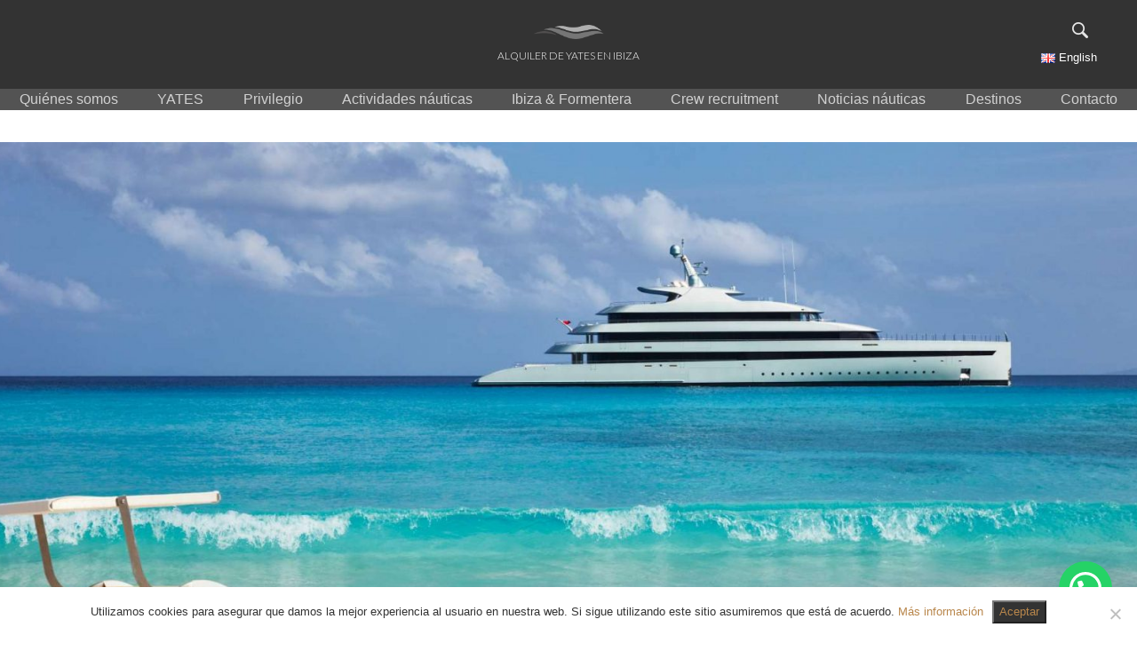

--- FILE ---
content_type: text/html; charset=UTF-8
request_url: https://alquilerdeyatesenibiza.com/seychelles-a-bordo-de-un-yate-de-lujo/
body_size: 19280
content:
<!doctype html>
<html lang="es-ES">
<head>
	<meta charset="UTF-8">
	<meta name="viewport" content="width=device-width, initial-scale=1">
	<meta name="format-detection" content="telephone=no">
	<link rel="profile" href="https://gmpg.org/xfn/11">

	<meta name='robots' content='index, follow, max-image-preview:large, max-snippet:-1, max-video-preview:-1' />

<!-- Google Tag Manager for WordPress by gtm4wp.com -->
<script data-cfasync="false" data-pagespeed-no-defer>
	var gtm4wp_datalayer_name = "dataLayer";
	var dataLayer = dataLayer || [];
</script>
<!-- End Google Tag Manager for WordPress by gtm4wp.com -->
	<!-- This site is optimized with the Yoast SEO plugin v26.3 - https://yoast.com/wordpress/plugins/seo/ -->
	<title>Seychelles a bordo de un yate de lujo</title><script id='wpacu-google-fonts-async-load'  type='text/javascript'>
WebFontConfig={google:{families:['Lato:300,400','Open+Sans','Playfair+Display:400,700']}};(function(wpacuD){var wpacuWf=wpacuD.createElement('script'),wpacuS=wpacuD.scripts[0];wpacuWf.src=('https:'===document.location.protocol?'https':'http')+'://ajax.googleapis.com/ajax/libs/webfont/1.6.26/webfont.js';wpacuWf.async=!0;wpacuS.parentNode.insertBefore(wpacuWf,wpacuS)})(document);
</script>	<link rel="canonical" href="https://alquilerdeyatesenibiza.com/seychelles-a-bordo-de-un-yate-de-lujo/" />
	<meta property="og:locale" content="es_ES" />
	<meta property="og:type" content="article" />
	<meta property="og:title" content="Seychelles a bordo de un yate de lujo" />
	<meta property="og:description" content="Las Seychelles son mundialmente conocidas como la «Joya del Océano Índico» y ¿qué mejor manera de conocerlas que en unas lujosas vacaciones en un yate de lujo en Seychelles? El archipiélago de las Seychelles está formado por cientos de islas y ensenadas repartidas en un área de 400.000 kilómetros cuadrados, al noreste de la isla [&hellip;]" />
	<meta property="og:url" content="https://alquilerdeyatesenibiza.com/seychelles-a-bordo-de-un-yate-de-lujo/" />
	<meta property="og:site_name" content="Alquiler de yates en Ibiza" />
	<meta property="article:publisher" content="https://m.facebook.com/alquilerdeyatesenibiza" />
	<meta property="article:published_time" content="2020-09-09T11:08:04+00:00" />
	<meta property="article:modified_time" content="2020-09-09T13:24:53+00:00" />
	<meta property="og:image" content="https://alquilerdeyatesenibiza.com/wp-content/uploads/2020/09/seychelles2.jpg" />
	<meta property="og:image:width" content="1920" />
	<meta property="og:image:height" content="1279" />
	<meta property="og:image:type" content="image/jpeg" />
	<meta name="author" content="yatesIbizaAdmin" />
	<meta name="twitter:card" content="summary_large_image" />
	<meta name="twitter:label1" content="Escrito por" />
	<meta name="twitter:data1" content="yatesIbizaAdmin" />
	<meta name="twitter:label2" content="Tiempo de lectura" />
	<meta name="twitter:data2" content="3 minutos" />
	<script type="application/ld+json" class="yoast-schema-graph">{"@context":"https://schema.org","@graph":[{"@type":"Article","@id":"https://alquilerdeyatesenibiza.com/seychelles-a-bordo-de-un-yate-de-lujo/#article","isPartOf":{"@id":"https://alquilerdeyatesenibiza.com/seychelles-a-bordo-de-un-yate-de-lujo/"},"author":{"name":"yatesIbizaAdmin","@id":"https://alquilerdeyatesenibiza.com/#/schema/person/b487f64f81d4fbb5f948ceb695e1e151"},"headline":"Seychelles a bordo de un yate de lujo","datePublished":"2020-09-09T11:08:04+00:00","dateModified":"2020-09-09T13:24:53+00:00","mainEntityOfPage":{"@id":"https://alquilerdeyatesenibiza.com/seychelles-a-bordo-de-un-yate-de-lujo/"},"wordCount":640,"commentCount":0,"publisher":{"@id":"https://alquilerdeyatesenibiza.com/#organization"},"image":{"@id":"https://alquilerdeyatesenibiza.com/seychelles-a-bordo-de-un-yate-de-lujo/#primaryimage"},"thumbnailUrl":"https://alquilerdeyatesenibiza.com/wp-content/uploads/2020/09/seychelles2.jpg","keywords":["Alquiler de yates en Seychelles","Barcos de alquiler en Seychelles","yates de lujo","yates lujosos"],"articleSection":["Lugares"],"inLanguage":"es","potentialAction":[{"@type":"CommentAction","name":"Comment","target":["https://alquilerdeyatesenibiza.com/seychelles-a-bordo-de-un-yate-de-lujo/#respond"]}]},{"@type":"WebPage","@id":"https://alquilerdeyatesenibiza.com/seychelles-a-bordo-de-un-yate-de-lujo/","url":"https://alquilerdeyatesenibiza.com/seychelles-a-bordo-de-un-yate-de-lujo/","name":"Seychelles a bordo de un yate de lujo","isPartOf":{"@id":"https://alquilerdeyatesenibiza.com/#website"},"primaryImageOfPage":{"@id":"https://alquilerdeyatesenibiza.com/seychelles-a-bordo-de-un-yate-de-lujo/#primaryimage"},"image":{"@id":"https://alquilerdeyatesenibiza.com/seychelles-a-bordo-de-un-yate-de-lujo/#primaryimage"},"thumbnailUrl":"https://alquilerdeyatesenibiza.com/wp-content/uploads/2020/09/seychelles2.jpg","datePublished":"2020-09-09T11:08:04+00:00","dateModified":"2020-09-09T13:24:53+00:00","breadcrumb":{"@id":"https://alquilerdeyatesenibiza.com/seychelles-a-bordo-de-un-yate-de-lujo/#breadcrumb"},"inLanguage":"es","potentialAction":[{"@type":"ReadAction","target":["https://alquilerdeyatesenibiza.com/seychelles-a-bordo-de-un-yate-de-lujo/"]}]},{"@type":"ImageObject","inLanguage":"es","@id":"https://alquilerdeyatesenibiza.com/seychelles-a-bordo-de-un-yate-de-lujo/#primaryimage","url":"https://alquilerdeyatesenibiza.com/wp-content/uploads/2020/09/seychelles2.jpg","contentUrl":"https://alquilerdeyatesenibiza.com/wp-content/uploads/2020/09/seychelles2.jpg","width":1920,"height":1279,"caption":"Alquiler de yates de lujo en Seychelles. Alquiler de barcos de lujo en Seychelles. Yates de lujo de alquiler en Seychelles"},{"@type":"BreadcrumbList","@id":"https://alquilerdeyatesenibiza.com/seychelles-a-bordo-de-un-yate-de-lujo/#breadcrumb","itemListElement":[{"@type":"ListItem","position":1,"name":"Portada","item":"https://alquilerdeyatesenibiza.com/"},{"@type":"ListItem","position":2,"name":"Seychelles a bordo de un yate de lujo"}]},{"@type":"WebSite","@id":"https://alquilerdeyatesenibiza.com/#website","url":"https://alquilerdeyatesenibiza.com/","name":"Alquiler de yates en Ibiza","description":"","publisher":{"@id":"https://alquilerdeyatesenibiza.com/#organization"},"potentialAction":[{"@type":"SearchAction","target":{"@type":"EntryPoint","urlTemplate":"https://alquilerdeyatesenibiza.com/?s={search_term_string}"},"query-input":{"@type":"PropertyValueSpecification","valueRequired":true,"valueName":"search_term_string"}}],"inLanguage":"es"},{"@type":"Organization","@id":"https://alquilerdeyatesenibiza.com/#organization","name":"Alquiler de barcos en Ibiza","url":"https://alquilerdeyatesenibiza.com/","logo":{"@type":"ImageObject","inLanguage":"es","@id":"https://alquilerdeyatesenibiza.com/#/schema/logo/image/","url":"https://alquilerdeyatesenibiza.com/wp-content/uploads/2020/06/6000-scaled.jpg","contentUrl":"https://alquilerdeyatesenibiza.com/wp-content/uploads/2020/06/6000-scaled.jpg","width":2560,"height":1263,"caption":"Alquiler de barcos en Ibiza"},"image":{"@id":"https://alquilerdeyatesenibiza.com/#/schema/logo/image/"},"sameAs":["https://m.facebook.com/alquilerdeyatesenibiza","https://www.instagram.com/ibiza_yachting_group_/","https://www.linkedin.com/in/alquiler-de-yates-en-ibiza-sin-intermediarios-460920a5","https://www.pinterest.es/ibizayachting/pins/","https://m.youtube.com/channel/UCLU6zJWMDeV-eFHFX8lz9Ww/videos"]},{"@type":"Person","@id":"https://alquilerdeyatesenibiza.com/#/schema/person/b487f64f81d4fbb5f948ceb695e1e151","name":"yatesIbizaAdmin","image":{"@type":"ImageObject","inLanguage":"es","@id":"https://alquilerdeyatesenibiza.com/#/schema/person/image/","url":"https://secure.gravatar.com/avatar/0127585978339dfbbeb87b9f44a500b265713c83df8c9ac80960d65f76f4a385?s=96&d=mm&r=g","contentUrl":"https://secure.gravatar.com/avatar/0127585978339dfbbeb87b9f44a500b265713c83df8c9ac80960d65f76f4a385?s=96&d=mm&r=g","caption":"yatesIbizaAdmin"}}]}</script>
	<!-- / Yoast SEO plugin. -->


<link rel='dns-prefetch' href='//fonts.googleapis.com' />
<link href='https://fonts.gstatic.com' crossorigin rel='preconnect' />
<link rel="alternate" type="application/rss+xml" title="Alquiler de yates en Ibiza &raquo; Feed" href="https://alquilerdeyatesenibiza.com/feed/" />
<link rel="alternate" title="oEmbed (JSON)" type="application/json+oembed" href="https://alquilerdeyatesenibiza.com/wp-json/oembed/1.0/embed?url=https%3A%2F%2Falquilerdeyatesenibiza.com%2Fseychelles-a-bordo-de-un-yate-de-lujo%2F&#038;lang=es" />
<link rel="alternate" title="oEmbed (XML)" type="text/xml+oembed" href="https://alquilerdeyatesenibiza.com/wp-json/oembed/1.0/embed?url=https%3A%2F%2Falquilerdeyatesenibiza.com%2Fseychelles-a-bordo-de-un-yate-de-lujo%2F&#038;format=xml&#038;lang=es" />
<style id='wp-img-auto-sizes-contain-inline-css' type='text/css'>img:is([sizes=auto i],[sizes^="auto," i]){contain-intrinsic-size:3000px 1500px}</style>
<style id='wp-emoji-styles-inline-css' type='text/css'>img.wp-smiley,img.emoji{display:inline!important;border:none!important;box-shadow:none!important;height:1em!important;width:1em!important;margin:0 0.07em!important;vertical-align:-0.1em!important;background:none!important;padding:0!important}</style>
<style id='wp-block-library-inline-css' type='text/css'>:root{--wp-block-synced-color:#7a00df;--wp-block-synced-color--rgb:122,0,223;--wp-bound-block-color:var(--wp-block-synced-color);--wp-editor-canvas-background:#ddd;--wp-admin-theme-color:#007cba;--wp-admin-theme-color--rgb:0,124,186;--wp-admin-theme-color-darker-10:#006ba1;--wp-admin-theme-color-darker-10--rgb:0,107,160.5;--wp-admin-theme-color-darker-20:#005a87;--wp-admin-theme-color-darker-20--rgb:0,90,135;--wp-admin-border-width-focus:2px}@media (min-resolution:192dpi){:root{--wp-admin-border-width-focus:1.5px}}.wp-element-button{cursor:pointer}:root .has-very-light-gray-background-color{background-color:#eee}:root .has-very-dark-gray-background-color{background-color:#313131}:root .has-very-light-gray-color{color:#eee}:root .has-very-dark-gray-color{color:#313131}:root .has-vivid-green-cyan-to-vivid-cyan-blue-gradient-background{background:linear-gradient(135deg,#00d084,#0693e3)}:root .has-purple-crush-gradient-background{background:linear-gradient(135deg,#34e2e4,#4721fb 50%,#ab1dfe)}:root .has-hazy-dawn-gradient-background{background:linear-gradient(135deg,#faaca8,#dad0ec)}:root .has-subdued-olive-gradient-background{background:linear-gradient(135deg,#fafae1,#67a671)}:root .has-atomic-cream-gradient-background{background:linear-gradient(135deg,#fdd79a,#004a59)}:root .has-nightshade-gradient-background{background:linear-gradient(135deg,#330968,#31cdcf)}:root .has-midnight-gradient-background{background:linear-gradient(135deg,#020381,#2874fc)}:root{--wp--preset--font-size--normal:16px;--wp--preset--font-size--huge:42px}.has-regular-font-size{font-size:1em}.has-larger-font-size{font-size:2.625em}.has-normal-font-size{font-size:var(--wp--preset--font-size--normal)}.has-huge-font-size{font-size:var(--wp--preset--font-size--huge)}.has-text-align-center{text-align:center}.has-text-align-left{text-align:left}.has-text-align-right{text-align:right}.has-fit-text{white-space:nowrap!important}#end-resizable-editor-section{display:none}.aligncenter{clear:both}.items-justified-left{justify-content:flex-start}.items-justified-center{justify-content:center}.items-justified-right{justify-content:flex-end}.items-justified-space-between{justify-content:space-between}.screen-reader-text{border:0;clip-path:inset(50%);height:1px;margin:-1px;overflow:hidden;padding:0;position:absolute;width:1px;word-wrap:normal!important}.screen-reader-text:focus{background-color:#ddd;clip-path:none;color:#444;display:block;font-size:1em;height:auto;left:5px;line-height:normal;padding:15px 23px 14px;text-decoration:none;top:5px;width:auto;z-index:100000}html :where(.has-border-color){border-style:solid}html :where([style*=border-top-color]){border-top-style:solid}html :where([style*=border-right-color]){border-right-style:solid}html :where([style*=border-bottom-color]){border-bottom-style:solid}html :where([style*=border-left-color]){border-left-style:solid}html :where([style*=border-width]){border-style:solid}html :where([style*=border-top-width]){border-top-style:solid}html :where([style*=border-right-width]){border-right-style:solid}html :where([style*=border-bottom-width]){border-bottom-style:solid}html :where([style*=border-left-width]){border-left-style:solid}html :where(img[class*=wp-image-]){height:auto;max-width:100%}:where(figure){margin:0 0 1em}html :where(.is-position-sticky){--wp-admin--admin-bar--position-offset:var(--wp-admin--admin-bar--height,0px)}@media screen and (max-width:600px){html :where(.is-position-sticky){--wp-admin--admin-bar--position-offset:0px}}</style><style id='global-styles-inline-css' type='text/css'>:root{--wp--preset--aspect-ratio--square:1;--wp--preset--aspect-ratio--4-3:4/3;--wp--preset--aspect-ratio--3-4:3/4;--wp--preset--aspect-ratio--3-2:3/2;--wp--preset--aspect-ratio--2-3:2/3;--wp--preset--aspect-ratio--16-9:16/9;--wp--preset--aspect-ratio--9-16:9/16;--wp--preset--color--black:#000000;--wp--preset--color--cyan-bluish-gray:#abb8c3;--wp--preset--color--white:#ffffff;--wp--preset--color--pale-pink:#f78da7;--wp--preset--color--vivid-red:#cf2e2e;--wp--preset--color--luminous-vivid-orange:#ff6900;--wp--preset--color--luminous-vivid-amber:#fcb900;--wp--preset--color--light-green-cyan:#7bdcb5;--wp--preset--color--vivid-green-cyan:#00d084;--wp--preset--color--pale-cyan-blue:#8ed1fc;--wp--preset--color--vivid-cyan-blue:#0693e3;--wp--preset--color--vivid-purple:#9b51e0;--wp--preset--gradient--vivid-cyan-blue-to-vivid-purple:linear-gradient(135deg,rgb(6,147,227) 0%,rgb(155,81,224) 100%);--wp--preset--gradient--light-green-cyan-to-vivid-green-cyan:linear-gradient(135deg,rgb(122,220,180) 0%,rgb(0,208,130) 100%);--wp--preset--gradient--luminous-vivid-amber-to-luminous-vivid-orange:linear-gradient(135deg,rgb(252,185,0) 0%,rgb(255,105,0) 100%);--wp--preset--gradient--luminous-vivid-orange-to-vivid-red:linear-gradient(135deg,rgb(255,105,0) 0%,rgb(207,46,46) 100%);--wp--preset--gradient--very-light-gray-to-cyan-bluish-gray:linear-gradient(135deg,rgb(238,238,238) 0%,rgb(169,184,195) 100%);--wp--preset--gradient--cool-to-warm-spectrum:linear-gradient(135deg,rgb(74,234,220) 0%,rgb(151,120,209) 20%,rgb(207,42,186) 40%,rgb(238,44,130) 60%,rgb(251,105,98) 80%,rgb(254,248,76) 100%);--wp--preset--gradient--blush-light-purple:linear-gradient(135deg,rgb(255,206,236) 0%,rgb(152,150,240) 100%);--wp--preset--gradient--blush-bordeaux:linear-gradient(135deg,rgb(254,205,165) 0%,rgb(254,45,45) 50%,rgb(107,0,62) 100%);--wp--preset--gradient--luminous-dusk:linear-gradient(135deg,rgb(255,203,112) 0%,rgb(199,81,192) 50%,rgb(65,88,208) 100%);--wp--preset--gradient--pale-ocean:linear-gradient(135deg,rgb(255,245,203) 0%,rgb(182,227,212) 50%,rgb(51,167,181) 100%);--wp--preset--gradient--electric-grass:linear-gradient(135deg,rgb(202,248,128) 0%,rgb(113,206,126) 100%);--wp--preset--gradient--midnight:linear-gradient(135deg,rgb(2,3,129) 0%,rgb(40,116,252) 100%);--wp--preset--font-size--small:13px;--wp--preset--font-size--medium:20px;--wp--preset--font-size--large:36px;--wp--preset--font-size--x-large:42px;--wp--preset--spacing--20:0.44rem;--wp--preset--spacing--30:0.67rem;--wp--preset--spacing--40:1rem;--wp--preset--spacing--50:1.5rem;--wp--preset--spacing--60:2.25rem;--wp--preset--spacing--70:3.38rem;--wp--preset--spacing--80:5.06rem;--wp--preset--shadow--natural:6px 6px 9px rgba(0, 0, 0, 0.2);--wp--preset--shadow--deep:12px 12px 50px rgba(0, 0, 0, 0.4);--wp--preset--shadow--sharp:6px 6px 0px rgba(0, 0, 0, 0.2);--wp--preset--shadow--outlined:6px 6px 0px -3px rgb(255, 255, 255), 6px 6px rgb(0, 0, 0);--wp--preset--shadow--crisp:6px 6px 0px rgb(0, 0, 0)}:where(.is-layout-flex){gap:.5em}:where(.is-layout-grid){gap:.5em}body .is-layout-flex{display:flex}.is-layout-flex{flex-wrap:wrap;align-items:center}.is-layout-flex>:is(*,div){margin:0}body .is-layout-grid{display:grid}.is-layout-grid>:is(*,div){margin:0}:where(.wp-block-columns.is-layout-flex){gap:2em}:where(.wp-block-columns.is-layout-grid){gap:2em}:where(.wp-block-post-template.is-layout-flex){gap:1.25em}:where(.wp-block-post-template.is-layout-grid){gap:1.25em}.has-black-color{color:var(--wp--preset--color--black)!important}.has-cyan-bluish-gray-color{color:var(--wp--preset--color--cyan-bluish-gray)!important}.has-white-color{color:var(--wp--preset--color--white)!important}.has-pale-pink-color{color:var(--wp--preset--color--pale-pink)!important}.has-vivid-red-color{color:var(--wp--preset--color--vivid-red)!important}.has-luminous-vivid-orange-color{color:var(--wp--preset--color--luminous-vivid-orange)!important}.has-luminous-vivid-amber-color{color:var(--wp--preset--color--luminous-vivid-amber)!important}.has-light-green-cyan-color{color:var(--wp--preset--color--light-green-cyan)!important}.has-vivid-green-cyan-color{color:var(--wp--preset--color--vivid-green-cyan)!important}.has-pale-cyan-blue-color{color:var(--wp--preset--color--pale-cyan-blue)!important}.has-vivid-cyan-blue-color{color:var(--wp--preset--color--vivid-cyan-blue)!important}.has-vivid-purple-color{color:var(--wp--preset--color--vivid-purple)!important}.has-black-background-color{background-color:var(--wp--preset--color--black)!important}.has-cyan-bluish-gray-background-color{background-color:var(--wp--preset--color--cyan-bluish-gray)!important}.has-white-background-color{background-color:var(--wp--preset--color--white)!important}.has-pale-pink-background-color{background-color:var(--wp--preset--color--pale-pink)!important}.has-vivid-red-background-color{background-color:var(--wp--preset--color--vivid-red)!important}.has-luminous-vivid-orange-background-color{background-color:var(--wp--preset--color--luminous-vivid-orange)!important}.has-luminous-vivid-amber-background-color{background-color:var(--wp--preset--color--luminous-vivid-amber)!important}.has-light-green-cyan-background-color{background-color:var(--wp--preset--color--light-green-cyan)!important}.has-vivid-green-cyan-background-color{background-color:var(--wp--preset--color--vivid-green-cyan)!important}.has-pale-cyan-blue-background-color{background-color:var(--wp--preset--color--pale-cyan-blue)!important}.has-vivid-cyan-blue-background-color{background-color:var(--wp--preset--color--vivid-cyan-blue)!important}.has-vivid-purple-background-color{background-color:var(--wp--preset--color--vivid-purple)!important}.has-black-border-color{border-color:var(--wp--preset--color--black)!important}.has-cyan-bluish-gray-border-color{border-color:var(--wp--preset--color--cyan-bluish-gray)!important}.has-white-border-color{border-color:var(--wp--preset--color--white)!important}.has-pale-pink-border-color{border-color:var(--wp--preset--color--pale-pink)!important}.has-vivid-red-border-color{border-color:var(--wp--preset--color--vivid-red)!important}.has-luminous-vivid-orange-border-color{border-color:var(--wp--preset--color--luminous-vivid-orange)!important}.has-luminous-vivid-amber-border-color{border-color:var(--wp--preset--color--luminous-vivid-amber)!important}.has-light-green-cyan-border-color{border-color:var(--wp--preset--color--light-green-cyan)!important}.has-vivid-green-cyan-border-color{border-color:var(--wp--preset--color--vivid-green-cyan)!important}.has-pale-cyan-blue-border-color{border-color:var(--wp--preset--color--pale-cyan-blue)!important}.has-vivid-cyan-blue-border-color{border-color:var(--wp--preset--color--vivid-cyan-blue)!important}.has-vivid-purple-border-color{border-color:var(--wp--preset--color--vivid-purple)!important}.has-vivid-cyan-blue-to-vivid-purple-gradient-background{background:var(--wp--preset--gradient--vivid-cyan-blue-to-vivid-purple)!important}.has-light-green-cyan-to-vivid-green-cyan-gradient-background{background:var(--wp--preset--gradient--light-green-cyan-to-vivid-green-cyan)!important}.has-luminous-vivid-amber-to-luminous-vivid-orange-gradient-background{background:var(--wp--preset--gradient--luminous-vivid-amber-to-luminous-vivid-orange)!important}.has-luminous-vivid-orange-to-vivid-red-gradient-background{background:var(--wp--preset--gradient--luminous-vivid-orange-to-vivid-red)!important}.has-very-light-gray-to-cyan-bluish-gray-gradient-background{background:var(--wp--preset--gradient--very-light-gray-to-cyan-bluish-gray)!important}.has-cool-to-warm-spectrum-gradient-background{background:var(--wp--preset--gradient--cool-to-warm-spectrum)!important}.has-blush-light-purple-gradient-background{background:var(--wp--preset--gradient--blush-light-purple)!important}.has-blush-bordeaux-gradient-background{background:var(--wp--preset--gradient--blush-bordeaux)!important}.has-luminous-dusk-gradient-background{background:var(--wp--preset--gradient--luminous-dusk)!important}.has-pale-ocean-gradient-background{background:var(--wp--preset--gradient--pale-ocean)!important}.has-electric-grass-gradient-background{background:var(--wp--preset--gradient--electric-grass)!important}.has-midnight-gradient-background{background:var(--wp--preset--gradient--midnight)!important}.has-small-font-size{font-size:var(--wp--preset--font-size--small)!important}.has-medium-font-size{font-size:var(--wp--preset--font-size--medium)!important}.has-large-font-size{font-size:var(--wp--preset--font-size--large)!important}.has-x-large-font-size{font-size:var(--wp--preset--font-size--x-large)!important}</style>

<style id='classic-theme-styles-inline-css' type='text/css'>/*! This file is auto-generated */
.wp-block-button__link{color:#fff;background-color:#32373c;border-radius:9999px;box-shadow:none;text-decoration:none;padding:calc(.667em + 2px) calc(1.333em + 2px);font-size:1.125em}.wp-block-file__button{background:#32373c;color:#fff;text-decoration:none}</style>
<link rel='stylesheet' id='wpacu-combined-css-head-1' href='https://alquilerdeyatesenibiza.com/wp-content/cache/asset-cleanup/css/head-c4ec099e6287e6b234c9b0f3ad65642d2476df0a.css' type='text/css' media='all' />

<style  type='text/css'  data-wpacu-inline-css-file='1'>
.bb-newsletter{position:fixed;top:0;width:100%;background-color:#fff;z-index:999;box-shadow:0 10px 10px 0 rgba(0,0,0,.56);-webkit-box-shadow:0 10px 10px 0 rgba(0,0,0,.56);-moz-box-shadow:0 10px 10px 0 rgba(0,0,0,.56);padding-bottom:20px;display:none}.bb-newsletter__header{display:none}.bb-newsletter__body{padding:0 20px}.bb-newsletter__title{display:none;margin-top:20px}.bb-newsletter__text{margin-top:30px}.bb-newsletter__form{display:none}.bb-newsletter__label{color:#737272}.bb-newsletter__mail{width:100%}.bb-newsletter__submit{width:100%;margin-top:10px;background-color:#000;color:#fff;border:0;padding:5px 0;border-radius:5px;text-align:center}.bb-newsletter__close{position:absolute;top:10px;right:20px;cursor:pointer}.bb-newsletter__cross{width:10px;height:10px;opacity:.7}.bb-newsletter__cross:hover{opacity:1}.bb-newsletter__cross:before,.bb-newsletter__cross:after{position:absolute;left:14px;top:8px;content:' ';height:13px;width:2px;background-color:#333}.bb-newsletter__cross:before{transform:rotate(45deg)}.bb-newsletter__cross:after{transform:rotate(-45deg)}.bb-newsletter__spinner-container{width:100%;height:100%;position:absolute;left:0;background-color:rgba(255,255,255,.8);display:none}.bb-newsletter__spinner-message{text-align:center;color:#555753;font-weight:700}@media screen and (min-width:768px){.bb-newsletter{top:auto;bottom:15px;right:15px;width:400px;height:510px;border-radius:8px}.bb-newsletter__title{font-size:23px!important}.bb-newsletter__header{display:block}.bb-newsletter__title{display:block}.bb-newsletter__form{display:block}.bb-newsletter__close{position:absolute;top:-10px;right:-10px;width:30px;height:30px;background-color:#fff;border-radius:50%;box-shadow:2px 2px 10px 0 rgba(0,0,0,.75);-webkit-box-shadow:2px 2px 10px 0 rgba(0,0,0,.75);-moz-box-shadow:2px 2px 10px 0 rgba(0,0,0,.75)}#bb-newsletter-show-form{display:none}}
</style>
<style  type='text/css'  data-wpacu-inline-css-file='1'>
.bb_newsletter_loader,.bb_newsletter_loader:before,.bb_newsletter_loader:after{border-radius:50%;width:1.5em;height:1.5em;-webkit-animation-fill-mode:both;animation-fill-mode:both;-webkit-animation:load7 1.8s infinite ease-in-out;animation:load7 1.8s infinite ease-in-out}.bb_newsletter_loader{color:#555753;font-size:7px;margin:80px auto;position:relative;text-indent:-9999em;-webkit-transform:translateZ(0);-ms-transform:translateZ(0);transform:translateZ(0);-webkit-animation-delay:-0.16s;animation-delay:-0.16s}.bb_newsletter_loader:before,.bb_newsletter_loader:after{content:'';position:absolute;top:0}.bb_newsletter_loader:before{left:-3.5em;-webkit-animation-delay:-0.32s;animation-delay:-0.32s}.bb_newsletter_loader:after{left:3.5em}@-webkit-keyframes load7{0%,80%,100%{box-shadow:0 2.5em 0 -1.3em}40%{box-shadow:0 2.5em 0 0}}@keyframes load7{0%,80%,100%{box-shadow:0 2.5em 0 -1.3em}40%{box-shadow:0 2.5em 0 0}}
</style>




<style  type='text/css'  data-wpacu-inline-css-file='1'>
h1,h2,h3,h4,h5{margin:28px 0!important}a{color:#1c1c1c}a:visited{color:#1c1c1c}a:hover,a:focus,a:active{color:#1c1c1c}.pageHeader{position:relative;height:200px;background-position:center;background-size:cover;background-repeat:no-repeat}.pageHeader__title-container{position:absolute;bottom:0;padding:5px 30px 0 30px;background-color:#000;border-radius:0 15px 0 0;z-index:2}.pageHeader__title{color:#fff;font-size:20px;margin:0!important;text-align:left}.pageHeader__bottomLine{position:absolute;bottom:0;width:100%;height:18px;background-color:#000;z-index:1}.content{padding:48px 0;margin:0}@media (min-width:768px){.pageHeader{height:700px}}
</style>
<style  type='text/css'  data-wpacu-inline-css-file='1'>
label{width:100%}.widget-container{border-top:1px solid #cecece;padding-top:30px}.widget-title{display:block;font-size:25px;text-align:left}.search-field{width:200px;height:30px;display:block;background-color:#fff;border:1px solid #cecece;border-radius:0;color:#404040;font-size:14px;margin:0 auto}.search-submit{width:80px;height:30px;background-color:#919b9b;color:#fff;border-radius:6px;display:block;position:static;border:0;margin:0 auto}.widget_recent_entries ul{margin:0;padding:0}.widget_recent_entries li{list-style:none;margin:12px 0}.widget_recent_entries ul li a{font-weight:400}.image{margin:0 auto}.cbt_post_thumbnail{margin-top:20px;padding-bottom:20px;border-bottom:2px solid #cecece}.bbSidebar_social-icon{width:28px;height:28px;cursor:pointer}@media (min-width:768px){.widget-container{padding-top:0;border-top:0;border-left:1px solid #cecece}.search-field{width:100%}.search-submit{float:right}.cbt_post_thumbnail{border-bottom:0}}
</style>


<style  type='text/css'  data-wpacu-inline-css-file='1'>
.is-small-text{font-size:.875em}.is-regular-text{font-size:1em}.is-large-text{font-size:2.25em}.is-larger-text{font-size:3em}.has-drop-cap:not(:focus):first-letter{float:left;font-size:8.4em;font-style:normal;font-weight:100;line-height:.68;margin:.05em .1em 0 0;text-transform:uppercase}body.rtl .has-drop-cap:not(:focus):first-letter{float:none;margin-left:.1em}p.has-drop-cap.has-background{overflow:hidden}:root :where(p.has-background){padding:1.25em 2.375em}:where(p.has-text-color:not(.has-link-color)) a{color:inherit}p.has-text-align-left[style*="writing-mode:vertical-lr"],p.has-text-align-right[style*="writing-mode:vertical-rl"]{rotate:180deg}
</style>
<script type="text/javascript" src="https://alquilerdeyatesenibiza.com/wp-content/cache/busting/1/wp-includes/js/jquery/jquery.min-3.7.1.js" id="jquery-core-js"></script>
<script type="text/javascript" id="cookie-notice-front-js-before">
/* <![CDATA[ */
var cnArgs = {"ajaxUrl":"https:\/\/alquilerdeyatesenibiza.com\/wp-admin\/admin-ajax.php","nonce":"895ed82561","hideEffect":"fade","position":"bottom","onScroll":false,"onScrollOffset":100,"onClick":false,"cookieName":"cookie_notice_accepted","cookieTime":2592000,"cookieTimeRejected":2592000,"globalCookie":false,"redirection":false,"cache":true,"revokeCookies":false,"revokeCookiesOpt":"automatic"};

//# sourceURL=cookie-notice-front-js-before
/* ]]> */
</script>
<script defer='defer' type='text/javascript' id='wpacu-combined-js-head-group-1' src='https://alquilerdeyatesenibiza.com/wp-content/cache/asset-cleanup/js/head-2355e1f8330a826bb545e5480368aa944284d55f.js'></script><link rel="https://api.w.org/" href="https://alquilerdeyatesenibiza.com/wp-json/" /><link rel="alternate" title="JSON" type="application/json" href="https://alquilerdeyatesenibiza.com/wp-json/wp/v2/posts/7789" /><link rel="EditURI" type="application/rsd+xml" title="RSD" href="https://alquilerdeyatesenibiza.com/xmlrpc.php?rsd" />
<meta name="generator" content="WordPress 6.9" />
<link rel='shortlink' href='https://alquilerdeyatesenibiza.com/?p=7789' />

		<!-- GA Google Analytics @ https://m0n.co/ga -->
		<script>
			(function(i,s,o,g,r,a,m){i['GoogleAnalyticsObject']=r;i[r]=i[r]||function(){
			(i[r].q=i[r].q||[]).push(arguments)},i[r].l=1*new Date();a=s.createElement(o),
			m=s.getElementsByTagName(o)[0];a.async=1;a.src=g;m.parentNode.insertBefore(a,m)
			})(window,document,'script','https://www.google-analytics.com/analytics.js','ga');
			ga('create', 'UA-169611863-1', 'auto');
			ga('set', 'forceSSL', true);
			ga('send', 'pageview');
		</script>

	
<!-- Google Tag Manager for WordPress by gtm4wp.com -->
<!-- GTM Container placement set to footer -->
<script data-cfasync="false" data-pagespeed-no-defer>
	var dataLayer_content = {"pagePostType":"post","pagePostType2":"single-post","pageCategory":["lugares"],"pageAttributes":["alquiler-de-yates-en-seychelles","barcos-de-alquiler-en-seychelles","yates-de-lujo","yates-lujosos"],"pagePostAuthor":"yatesIbizaAdmin"};
	dataLayer.push( dataLayer_content );
</script>
<script data-cfasync="false" data-pagespeed-no-defer>
(function(w,d,s,l,i){w[l]=w[l]||[];w[l].push({'gtm.start':
new Date().getTime(),event:'gtm.js'});var f=d.getElementsByTagName(s)[0],
j=d.createElement(s),dl=l!='dataLayer'?'&l='+l:'';j.async=true;j.src=
'//www.googletagmanager.com/gtm.js?id='+i+dl;f.parentNode.insertBefore(j,f);
})(window,document,'script','dataLayer','GTM-KK5493M');
</script>
<!-- End Google Tag Manager for WordPress by gtm4wp.com --><style type="text/css">.blogHeader{background-image:url(https://alquilerdeyatesenibiza.com/wp-content/uploads/2020/09/seychelles2-800x300.jpg);margin-top:30px;height:220px;background-position:center;background-size:cover;background-repeat:no-repeat}@media only screen and (-webkit-min-device-pixel-ratio:2) and (max-width:576px),only screen and (min--moz-device-pixel-ratio:2) and (max-width:576px),only screen and (-o-min-device-pixel-ratio:2/1) and (max-width:576px),only screen and (min-device-pixel-ratio:2) and (max-width:576px),only screen and (min-resolution:192dpi) and (max-width:576px),only screen and (min-resolution:2dppx) and (max-width:576px){.blogHeader{background-image:url(https://alquilerdeyatesenibiza.com/wp-content/uploads/2020/09/seychelles2-1400x600.jpg)}}@media (max-width:767px) and (orientation:landscape){.blogHeader{background-image:url(https://alquilerdeyatesenibiza.com/wp-content/uploads/2020/09/seychelles2-900x450.jpg);height:400px}}@media only screen and (-webkit-min-device-pixel-ratio:2) and (max-width:768px) and (orientation:landscape),only screen and (min--moz-device-pixel-ratio:2) and (max-width:768px) and (orientation:landscape),only screen and (-o-min-device-pixel-ratio:2/1) and (max-width:768px) and (orientation:landscape),only screen and (min-device-pixel-ratio:2) and (max-width:768px) and (orientation:landscape),only screen and (min-resolution:192dpi) and (max-width:768px) and (orientation:landscape),only screen and (min-resolution:2dppx) and (max-width:768px) and (orientation:landscape){.blogHeader{background-image:url(https://alquilerdeyatesenibiza.com/wp-content/uploads/2020/09/seychelles2-1500x850.jpg);height:400px}}@media (min-width:768px){.blogHeader{background-image:url(https://alquilerdeyatesenibiza.com/wp-content/uploads/2020/09/seychelles2-1600x700.jpg);margin-top:160px;height:600px}}</style>
				<link rel="preconnect" href="https://fonts.gstatic.com" crossorigin />
				
								
						<style type="text/css">.site-title a,.site-description{color:#fff}</style>
		<link rel="icon" href="https://alquilerdeyatesenibiza.com/wp-content/uploads/2020/07/rect842-150x150.png" sizes="32x32" />
<link rel="icon" href="https://alquilerdeyatesenibiza.com/wp-content/uploads/2020/07/rect842.png" sizes="192x192" />
<link rel="apple-touch-icon" href="https://alquilerdeyatesenibiza.com/wp-content/uploads/2020/07/rect842.png" />
<meta name="msapplication-TileImage" content="https://alquilerdeyatesenibiza.com/wp-content/uploads/2020/07/rect842.png" />
<noscript><style id="rocket-lazyload-nojs-css">.rll-youtube-player,[data-lazy-src]{display:none!important}</style></noscript>


</head>

<body class="wp-singular post-template-default single single-post postid-7789 single-format-standard wp-custom-logo wp-theme-cbt_barcos_barcelona cookies-not-set">
<div id="page" class="site">
	<a class="skip-link screen-reader-text" href="#content">Skip to content</a>

	<header id="masthead" class="site-header cbtHeader">
		<div id="menu_icon" class="cbtSmallMenu">
			<div class="cbtSmallMenu__bar"></div>
			<div class="cbtSmallMenu__bar"></div>
			<div class="cbtSmallMenu__bar"></div>
		</div>
		<div class="site-branding cbtHeader__logo-container">
		<a href="https://alquilerdeyatesenibiza.com/" class="custom-logo-link" rel="home"><img width="253" height="50" src="data:image/svg+xml,%3Csvg%20xmlns='http://www.w3.org/2000/svg'%20viewBox='0%200%20253%2050'%3E%3C/svg%3E" class="custom-logo" alt="Alquiler de yates en Ibiza" decoding="async" data-lazy-src="https://alquilerdeyatesenibiza.com/wp-content/uploads/2020/01/63fa09c12aaf54858af6e73cfeb7f639.png" /><noscript><img width="253" height="50" src="https://alquilerdeyatesenibiza.com/wp-content/uploads/2020/01/63fa09c12aaf54858af6e73cfeb7f639.png" class="custom-logo" alt="Alquiler de yates en Ibiza" decoding="async" /></noscript></a>				<p class="site-title cbtHeader__logo-text"><a href="https://alquilerdeyatesenibiza.com/" rel="home">Alquiler de yates en Ibiza</a></p>
						</div><!-- .site-branding -->

		<div id="search_icon" class="yacht_search">
			<img src="data:image/svg+xml,%3Csvg%20xmlns='http://www.w3.org/2000/svg'%20viewBox='0%200%200%200'%3E%3C/svg%3E" alt="Buscar yates" data-lazy-src="https://alquilerdeyatesenibiza.com/wp-content/themes/cbt_barcos_barcelona/imgs/lupa.png"><noscript><img src="https://alquilerdeyatesenibiza.com/wp-content/themes/cbt_barcos_barcelona/imgs/lupa.png" alt="Buscar yates"></noscript>
		</div>
		<div id="search" class="search-section">
			<div id="search_close" class="search__close">
				<div class="close"></div>
			</div>
			<div class="asl_w_container asl_w_container_1" data-id="1" data-instance="1">
	<div id='ajaxsearchlite1'
		data-id="1"
		data-instance="1"
		class="asl_w asl_m asl_m_1 asl_m_1_1">
		<div class="probox">

	
	<div class='prosettings' style='display:none;' data-opened=0>
				<div class='innericon'>
			<svg version="1.1" xmlns="http://www.w3.org/2000/svg" xmlns:xlink="http://www.w3.org/1999/xlink" x="0px" y="0px" width="22" height="22" viewBox="0 0 512 512" enable-background="new 0 0 512 512" xml:space="preserve">
					<polygon transform = "rotate(90 256 256)" points="142.332,104.886 197.48,50 402.5,256 197.48,462 142.332,407.113 292.727,256 "/>
				</svg>
		</div>
	</div>

	
	
	<div class='proinput'>
		<form role="search" action='#' autocomplete="off"
				aria-label="Search form">
			<input aria-label="Search input"
					type='search' class='orig'
					tabindex="0"
					name='phrase'
					placeholder='Ingrese el nombre del barco'
					value=''
					autocomplete="off"/>
			<input aria-label="Search autocomplete"
					type='text'
					class='autocomplete'
					tabindex="-1"
					name='phrase'
					value=''
					autocomplete="off" disabled/>
			<input type='submit' value="Start search" style='width:0; height: 0; visibility: hidden;'>
		</form>
	</div>

	
	
	<button class='promagnifier' tabindex="0" aria-label="Search magnifier">
				<span class='innericon' style="display:block;">
			<svg version="1.1" xmlns="http://www.w3.org/2000/svg" xmlns:xlink="http://www.w3.org/1999/xlink" x="0px" y="0px" width="22" height="22" viewBox="0 0 512 512" enable-background="new 0 0 512 512" xml:space="preserve">
					<path d="M460.355,421.59L353.844,315.078c20.041-27.553,31.885-61.437,31.885-98.037
						C385.729,124.934,310.793,50,218.686,50C126.58,50,51.645,124.934,51.645,217.041c0,92.106,74.936,167.041,167.041,167.041
						c34.912,0,67.352-10.773,94.184-29.158L419.945,462L460.355,421.59z M100.631,217.041c0-65.096,52.959-118.056,118.055-118.056
						c65.098,0,118.057,52.959,118.057,118.056c0,65.096-52.959,118.056-118.057,118.056C153.59,335.097,100.631,282.137,100.631,217.041
						z"/>
				</svg>
		</span>
	</button>

	
	
	<div class='proloading'>

		<div class="asl_loader"><div class="asl_loader-inner asl_simple-circle"></div></div>

			</div>

			<div class='proclose'>
			<svg version="1.1" xmlns="http://www.w3.org/2000/svg" xmlns:xlink="http://www.w3.org/1999/xlink" x="0px"
				y="0px"
				width="12" height="12" viewBox="0 0 512 512" enable-background="new 0 0 512 512"
				xml:space="preserve">
				<polygon points="438.393,374.595 319.757,255.977 438.378,137.348 374.595,73.607 255.995,192.225 137.375,73.622 73.607,137.352 192.246,255.983 73.622,374.625 137.352,438.393 256.002,319.734 374.652,438.378 "/>
			</svg>
		</div>
	
	
</div>	</div>
	<div class='asl_data_container' style="display:none !important;">
		<div class="asl_init_data wpdreams_asl_data_ct"
	style="display:none !important;"
	id="asl_init_id_1"
	data-asl-id="1"
	data-asl-instance="1"
	data-settings="{&quot;homeurl&quot;:&quot;https:\/\/alquilerdeyatesenibiza.com\/&quot;,&quot;resultstype&quot;:&quot;vertical&quot;,&quot;resultsposition&quot;:&quot;hover&quot;,&quot;itemscount&quot;:4,&quot;charcount&quot;:0,&quot;highlight&quot;:false,&quot;highlightWholewords&quot;:true,&quot;singleHighlight&quot;:false,&quot;scrollToResults&quot;:{&quot;enabled&quot;:false,&quot;offset&quot;:0},&quot;resultareaclickable&quot;:1,&quot;autocomplete&quot;:{&quot;enabled&quot;:true,&quot;lang&quot;:&quot;en&quot;,&quot;trigger_charcount&quot;:0},&quot;mobile&quot;:{&quot;menu_selector&quot;:&quot;#menu-toggle&quot;},&quot;trigger&quot;:{&quot;click&quot;:&quot;results_page&quot;,&quot;click_location&quot;:&quot;same&quot;,&quot;update_href&quot;:false,&quot;return&quot;:&quot;results_page&quot;,&quot;return_location&quot;:&quot;same&quot;,&quot;facet&quot;:true,&quot;type&quot;:true,&quot;redirect_url&quot;:&quot;?s={phrase}&quot;,&quot;delay&quot;:300},&quot;animations&quot;:{&quot;pc&quot;:{&quot;settings&quot;:{&quot;anim&quot;:&quot;fadedrop&quot;,&quot;dur&quot;:300},&quot;results&quot;:{&quot;anim&quot;:&quot;fadedrop&quot;,&quot;dur&quot;:300},&quot;items&quot;:&quot;voidanim&quot;},&quot;mob&quot;:{&quot;settings&quot;:{&quot;anim&quot;:&quot;fadedrop&quot;,&quot;dur&quot;:300},&quot;results&quot;:{&quot;anim&quot;:&quot;fadedrop&quot;,&quot;dur&quot;:300},&quot;items&quot;:&quot;voidanim&quot;}},&quot;autop&quot;:{&quot;state&quot;:true,&quot;phrase&quot;:&quot;&quot;,&quot;count&quot;:&quot;1&quot;},&quot;resPage&quot;:{&quot;useAjax&quot;:false,&quot;selector&quot;:&quot;#main&quot;,&quot;trigger_type&quot;:true,&quot;trigger_facet&quot;:true,&quot;trigger_magnifier&quot;:false,&quot;trigger_return&quot;:false},&quot;resultsSnapTo&quot;:&quot;left&quot;,&quot;results&quot;:{&quot;width&quot;:&quot;auto&quot;,&quot;width_tablet&quot;:&quot;auto&quot;,&quot;width_phone&quot;:&quot;auto&quot;},&quot;settingsimagepos&quot;:&quot;right&quot;,&quot;closeOnDocClick&quot;:true,&quot;overridewpdefault&quot;:false,&quot;override_method&quot;:&quot;get&quot;}"></div>
	<div id="asl_hidden_data">
		<svg style="position:absolute" height="0" width="0">
			<filter id="aslblur">
				<feGaussianBlur in="SourceGraphic" stdDeviation="4"/>
			</filter>
		</svg>
		<svg style="position:absolute" height="0" width="0">
			<filter id="no_aslblur"></filter>
		</svg>
	</div>
	</div>

	<div id='ajaxsearchliteres1'
	class='vertical wpdreams_asl_results asl_w asl_r asl_r_1 asl_r_1_1'>

	
	<div class="results">

		
		<div class="resdrg">
		</div>

		
	</div>

	
	
</div>

	<div id='__original__ajaxsearchlitesettings1'
		data-id="1"
		class="searchsettings wpdreams_asl_settings asl_w asl_s asl_s_1">
		<form name='options'
		aria-label="Search settings form"
		autocomplete = 'off'>

	
	
	<input type="hidden" name="filters_changed" style="display:none;" value="0">
	<input type="hidden" name="filters_initial" style="display:none;" value="1">

	<div class="asl_option_inner hiddend">
		<input type='hidden' name='qtranslate_lang' id='qtranslate_lang'
				value='0'/>
	</div>

	
			<div class="asl_option_inner hiddend">
			<input type='hidden' name='polylang_lang'
					value='es'/>
		</div>
	
	<fieldset class="asl_sett_scroll">
		<legend style="display: none;">Generic selectors</legend>
		<div class="asl_option" tabindex="0">
			<div class="asl_option_inner">
				<input type="checkbox" value="exact"
						aria-label="Exact matches only"
						name="asl_gen[]" />
				<div class="asl_option_checkbox"></div>
			</div>
			<div class="asl_option_label">
				Exact matches only			</div>
		</div>
		<div class="asl_option" tabindex="0">
			<div class="asl_option_inner">
				<input type="checkbox" value="title"
						aria-label="Search in title"
						name="asl_gen[]"  checked="checked"/>
				<div class="asl_option_checkbox"></div>
			</div>
			<div class="asl_option_label">
				Search in title			</div>
		</div>
		<div class="asl_option" tabindex="0">
			<div class="asl_option_inner">
				<input type="checkbox" value="content"
						aria-label="Search in content"
						name="asl_gen[]" />
				<div class="asl_option_checkbox"></div>
			</div>
			<div class="asl_option_label">
				Search in content			</div>
		</div>
		<div class="asl_option_inner hiddend">
			<input type="checkbox" value="excerpt"
					aria-label="Search in excerpt"
					name="asl_gen[]" />
			<div class="asl_option_checkbox"></div>
		</div>
	</fieldset>
	<fieldset class="asl_sett_scroll">
		<legend style="display: none;">Post Type Selectors</legend>
					<div class="asl_option_inner hiddend">
				<input type="checkbox" value="yate"
						aria-label="Hidden option, ignore please"
						name="customset[]" checked="checked"/>
			</div>
				</fieldset>
	</form>
	</div>
</div>
		</div>

		<div class="lang_swithcer">
				<li class="lang-item lang-item-16 lang-item-en no-translation lang-item-first"><a lang="en-US" hreflang="en-US" href="https://alquilerdeyatesenibiza.com/en/"><img src="data:image/svg+xml,%3Csvg%20xmlns='http://www.w3.org/2000/svg'%20viewBox='0%200%2016%2011'%3E%3C/svg%3E" alt="" width="16" height="11" style="width: 16px; height: 11px;" data-lazy-src="[data-uri]" /><noscript><img src="[data-uri]" alt="" width="16" height="11" style="width: 16px; height: 11px;" /></noscript><span style="margin-left:0.3em;">English</span></a></li>
		</div>

		<nav id="site-navigation" class="main-navigation cbtHeader__menu-container">
			<div class="menu-main-container"><ul id="primary-menu" class="cbtHeader__navList-container"><li id="menu-item-129" class="menu-item menu-item-type-post_type menu-item-object-page menu-item-129"><a href="https://alquilerdeyatesenibiza.com/quienes-somos/">Quiénes somos</a></li>
<li id="menu-item-1436" class="menu-item menu-item-type-custom menu-item-object-custom menu-item-1436"><a href="https://alquilerdeyatesenibiza.com/yate/">YATES</a></li>
<li id="menu-item-785" class="menu-item menu-item-type-post_type menu-item-object-page menu-item-785"><a href="https://alquilerdeyatesenibiza.com/privilegio/">Privilegio</a></li>
<li id="menu-item-179" class="menu-item menu-item-type-post_type menu-item-object-page menu-item-179"><a href="https://alquilerdeyatesenibiza.com/actividades-nauticas-2/">Actividades náuticas</a></li>
<li id="menu-item-204" class="menu-item menu-item-type-post_type menu-item-object-page menu-item-204"><a href="https://alquilerdeyatesenibiza.com/ibiza/">Ibiza &#038; Formentera</a></li>
<li id="menu-item-172" class="menu-item menu-item-type-post_type menu-item-object-page menu-item-172"><a href="https://alquilerdeyatesenibiza.com/crew-recruitment/">Crew recruitment</a></li>
<li id="menu-item-2825" class="menu-item menu-item-type-custom menu-item-object-custom menu-item-2825"><a href="https://alquilerdeyatesenibiza.com/blog/">Noticias náuticas</a></li>
<li id="menu-item-3241" class="menu-item menu-item-type-post_type menu-item-object-page menu-item-3241"><a href="https://alquilerdeyatesenibiza.com/yates-lujo-destinos/">Destinos</a></li>
<li id="menu-item-314" class="menu-item menu-item-type-post_type menu-item-object-page menu-item-314"><a href="https://alquilerdeyatesenibiza.com/contacto/">Contacto</a></li>
</ul></div>		</nav><!-- #site-navigation -->

		<nav id="menu" class="main-navigation cbtHeader__menu-container-small">
			<span id="menu_close" class="cbtSmallMenu__close"></span>
			<div class="menu-main-container"><ul id="small-primary-menu" class="cbtHeader__navList-container-small"><li class="menu-item menu-item-type-post_type menu-item-object-page menu-item-129"><a href="https://alquilerdeyatesenibiza.com/quienes-somos/">Quiénes somos</a></li>
<li class="menu-item menu-item-type-custom menu-item-object-custom menu-item-1436"><a href="https://alquilerdeyatesenibiza.com/yate/">YATES</a></li>
<li class="menu-item menu-item-type-post_type menu-item-object-page menu-item-785"><a href="https://alquilerdeyatesenibiza.com/privilegio/">Privilegio</a></li>
<li class="menu-item menu-item-type-post_type menu-item-object-page menu-item-179"><a href="https://alquilerdeyatesenibiza.com/actividades-nauticas-2/">Actividades náuticas</a></li>
<li class="menu-item menu-item-type-post_type menu-item-object-page menu-item-204"><a href="https://alquilerdeyatesenibiza.com/ibiza/">Ibiza &#038; Formentera</a></li>
<li class="menu-item menu-item-type-post_type menu-item-object-page menu-item-172"><a href="https://alquilerdeyatesenibiza.com/crew-recruitment/">Crew recruitment</a></li>
<li class="menu-item menu-item-type-custom menu-item-object-custom menu-item-2825"><a href="https://alquilerdeyatesenibiza.com/blog/">Noticias náuticas</a></li>
<li class="menu-item menu-item-type-post_type menu-item-object-page menu-item-3241"><a href="https://alquilerdeyatesenibiza.com/yates-lujo-destinos/">Destinos</a></li>
<li class="menu-item menu-item-type-post_type menu-item-object-page menu-item-314"><a href="https://alquilerdeyatesenibiza.com/contacto/">Contacto</a></li>
</ul></div>		</nav><!-- #site-navigation -->
	</header><!-- #masthead -->

	<div id="content" class="site-content">
	<div id="primary" class="content-area">
		<main id="main" class="site-main">
				
<article id="post-7789" class="post-7789 post type-post status-publish format-standard has-post-thumbnail hentry category-lugares tag-alquiler-de-yates-en-seychelles tag-barcos-de-alquiler-en-seychelles tag-yates-de-lujo tag-yates-lujosos">
	<div class="blogHeader"></div><!-- .pageHeader -->

	<div class="entry-content content">
		<div class="container">
			<div class="row">
				<div class="col-12 col-md-8">
					<h1>Seychelles a bordo de un yate de lujo</h1>
<p>Las Seychelles son mundialmente conocidas como la «Joya del Océano Índico» y ¿qué mejor manera de conocerlas que en unas lujosas vacaciones en un <a href="https://alquilerdeyatesenibiza.com/">yate de lujo en Seychelles</a>? El archipiélago de las Seychelles está formado por cientos de islas y ensenadas repartidas en un área de 400.000 kilómetros cuadrados, al noreste de la isla de Madagascar en el Océano Índico.</p>



<p>Existen numerosas razones por las que los navegantes se sienten atraídos por estas costas únicas y encantadoras, pero la belleza incomparable de estas hermosas playas son un lujo que no podemos dejar escapar. Del mismo modo, los <a href="https://alquilerdeyatesenibiza.com/alquiler-de-yates-en-seychelles/">superyates de lujo</a> también tienen su puerto base aquí durante todo el año, por lo que habitualmente hay muchos barcos y <a href="https://alquilerdeyatesenibiza.com/alquiler-de-yates-en-seychelles/">yates de lujo en Seychelles</a> disponibles para chartear. Las idílicas playas de arena blanca, aguas tranquilas, lagunas brillantes y arrecifes de coral son algunas de las razones por las que las Seychelles son uno de los destinos de alquiler de yates más singulares y bonitos del mundo. El segundo, son las increíbles y antiguas reservas de vida silvestre, que albergan especies autóctonas que no se encuentran en ningún otro lugar del mundo. Descubra tortugas gigantes y enormes bandadas de aves marinas, como los loros carentes o el ave no voladora de garganta blanca. Debajo del agua, la fauna marina es igual, si no más impresionante, que la vida silvestre en tierra.</p>



<p>Cientos de especies de peces y corales de colores brillantes se exhiben en Desroches Drop, un importante enclave de submarinismo de las Seychelles. Si bien las aguas poco profundas de la laguna son perfectas para practicar submarinismo desde su barco, hay más de 20 puntos de buceo y snorkel en los parques marinos alrededor de Mahe, uno de los cuales es el Parque Nacional Marino St Anne, que protege a más de 150 especies de peces. Para aquellos que deseen experimentar la emoción de bucear con los gigantes de las profundidades, las inmensas lagunas albergan tiburones, preciosos delfines y rayas. Eden Island Marina es un destino de <a href="https://alquilerdeyatesenibiza.com/alquiler-de-yates-en-seychelles/">alquiler de yates en Seychelles</a> que no deberíamos perdernos, ubicado en el Océano Índico</p>



<p>Si prefiere tener este tipo de pescado en su plato, las aguas más profundas son perfectas  para la pesca deportiva. La isla principal de las Seychelles, Mahe, es impresionante con 70 playas de diferente carácter, respaldadas por espectaculares formaciones rocosas.</p>



<p>La temperatura en las Seychelles es bastante constante durante todo el año. El clima es tropical y húmedo, acompañado de una agradable brisa. Las temperaturas se sitúan en un promedio de veinte grados de media durante todo el año. Aunque las lluvias tropicales son más frecuentes en enero y febrero, rara vez afectan a más de una pequeña zona de las Seychelles. </p>



<p>Los tipos de <a href="https://alquilerdeyatesenibiza.com/alquiler-de-yates-en-seychelles/">alquiler de yates</a> disponibles en las <a href="https://alquilerdeyatesenibiza.com/alquiler-de-yates-en-seychelles/">Seychelles</a> incluyen alquiler de yates a motor, de vela, de buceo, con patrón, yates con tripulación, lanchas a motor, veleros y más Incluso yates de lujo alrededor del mundo. Las constantes brisas facilitan el trabajo de un velero. Los arrecifes de coral poco profundos y las playas interminables se adaptan perfectamente a un catamarán. O un yate a motor como el yate a motor de lujo Seastream, con sede en las <strong>Seychelles</strong> durante todo el año que puede llevarle a la siguiente  bahía aislada, lugar de pesca o buceo, en muy poco tiempo. Sea cual sea su tipo de barco que desee <a href="https://alquilerdeyatesenibiza.com/alquiler-de-yates-en-seychelles/">alquilar un yate en las Seychelles</a> será inolvidable. El impresionante paisaje y las valiosas especies de vida silvestre hacen de las Seychelles un lugar interesante y diverso para unas vacaciones privadas a bordo de un <a href="https://alquilerdeyatesenibiza.com/blog/">yate de lujo</a>.</p>



<p></p>
				</div>
				<div class="col-12 col-md-4 widget-container">
					
<aside id="secondary" class="widget-area">
	<section id="media_video-5" class="widget widget_media_video"><div style="width:100%;" class="wp-video"><video class="wp-video-shortcode" id="video-7789-1" preload="metadata" controls="controls"><source type="video/youtube" src="https://www.youtube.com/watch?v=CqlAdbkiWr0&#038;_=1" /><a href="https://www.youtube.com/watch?v=CqlAdbkiWr0">https://www.youtube.com/watch?v=CqlAdbkiWr0</a></video></div></section><section id="media_image-3" class="widget widget_media_image"><h2 class="widget-title">Conozca nuestros barcos</h2><a href="https://alquilerdeyatesenibiza.com/yate/"><img width="300" height="200" src="data:image/svg+xml,%3Csvg%20xmlns='http://www.w3.org/2000/svg'%20viewBox='0%200%20300%20200'%3E%3C/svg%3E" class="image wp-image-1555  attachment-medium size-medium" alt="yate hanseatic marine" style="max-width: 100%; height: auto;" decoding="async" fetchpriority="high" data-lazy-srcset="https://alquilerdeyatesenibiza.com/wp-content/uploads/2020/02/77m-mega-yacht-with-Mercedes-S-Class-Convertible-300x200.jpg 300w, https://alquilerdeyatesenibiza.com/wp-content/uploads/2020/02/77m-mega-yacht-with-Mercedes-S-Class-Convertible-1024x683.jpg 1024w, https://alquilerdeyatesenibiza.com/wp-content/uploads/2020/02/77m-mega-yacht-with-Mercedes-S-Class-Convertible-768x512.jpg 768w, https://alquilerdeyatesenibiza.com/wp-content/uploads/2020/02/77m-mega-yacht-with-Mercedes-S-Class-Convertible.jpg 1300w" data-lazy-sizes="(max-width: 300px) 100vw, 300px" data-lazy-src="https://alquilerdeyatesenibiza.com/wp-content/uploads/2020/02/77m-mega-yacht-with-Mercedes-S-Class-Convertible-300x200.jpg" /><noscript><img width="300" height="200" src="https://alquilerdeyatesenibiza.com/wp-content/uploads/2020/02/77m-mega-yacht-with-Mercedes-S-Class-Convertible-300x200.jpg" class="image wp-image-1555  attachment-medium size-medium" alt="yate hanseatic marine" style="max-width: 100%; height: auto;" decoding="async" fetchpriority="high" srcset="https://alquilerdeyatesenibiza.com/wp-content/uploads/2020/02/77m-mega-yacht-with-Mercedes-S-Class-Convertible-300x200.jpg 300w, https://alquilerdeyatesenibiza.com/wp-content/uploads/2020/02/77m-mega-yacht-with-Mercedes-S-Class-Convertible-1024x683.jpg 1024w, https://alquilerdeyatesenibiza.com/wp-content/uploads/2020/02/77m-mega-yacht-with-Mercedes-S-Class-Convertible-768x512.jpg 768w, https://alquilerdeyatesenibiza.com/wp-content/uploads/2020/02/77m-mega-yacht-with-Mercedes-S-Class-Convertible.jpg 1300w" sizes="(max-width: 300px) 100vw, 300px" /></noscript></a></section>
		<section id="recent-posts-2" class="widget widget_recent_entries">
		<h2 class="widget-title">Entradas recientes</h2>
		<ul>
											<li>
					<a href="https://alquilerdeyatesenibiza.com/finaliza-el-reacondicionamiento-del-yate-marala-en-pendennis/">Finaliza el reacondicionamiento del yate MARALA en PENDENNIS</a>
									</li>
											<li>
					<a href="https://alquilerdeyatesenibiza.com/se-vende-yate-explorador-de-29-metros-de-eslora-de-van-der-valk-venera/">Se vende yate explorador de 29 metros de eslora de VAN DER VALK, VENERA</a>
									</li>
											<li>
					<a href="https://alquilerdeyatesenibiza.com/botado-el-nuevo-yate-de-lujo-adur-de-45-metros-de-eslora-de-royal-hakvoort/">Botado el nuevo yate de lujo ADUR de 45 metros de eslora de ROYAL HAKVOORT</a>
									</li>
											<li>
					<a href="https://alquilerdeyatesenibiza.com/vendido-el-yate-de-lujo-ascari-de-37-metros-de-eslora-de-palmer-johnson/">Vendido el yate de lujo ASCARI de 37 metros de eslora de PALMER JOHNSON</a>
									</li>
											<li>
					<a href="https://alquilerdeyatesenibiza.com/mcs-construye-el-yate-de-lujo-celine-iii-de-34-metros-de-eslora-en-italia/">MCS construye el yate de lujo CELINE III de 34 metros de eslora en Italia</a>
									</li>
					</ul>

		</section><section id="search-2" class="widget widget_search"><form role="search" method="get" class="search-form" action="https://alquilerdeyatesenibiza.com/">
				<label>
					<span class="screen-reader-text">Buscar:</span>
					<input type="search" class="search-field" placeholder="Buscar &hellip;" value="" name="s" />
				</label>
				<input type="submit" class="search-submit" value="Buscar" />
			</form></section><section id="custom_html-2" class="widget_text widget widget_custom_html"><div class="textwidget custom-html-widget"></div></section><section id="archives-2" class="widget widget_archive"><h2 class="widget-title">Archivos</h2>
			<ul>
					<li><a href='https://alquilerdeyatesenibiza.com/2022/05/'>mayo 2022</a></li>
	<li><a href='https://alquilerdeyatesenibiza.com/2022/04/'>abril 2022</a></li>
	<li><a href='https://alquilerdeyatesenibiza.com/2022/03/'>marzo 2022</a></li>
	<li><a href='https://alquilerdeyatesenibiza.com/2022/02/'>febrero 2022</a></li>
	<li><a href='https://alquilerdeyatesenibiza.com/2022/01/'>enero 2022</a></li>
	<li><a href='https://alquilerdeyatesenibiza.com/2021/12/'>diciembre 2021</a></li>
	<li><a href='https://alquilerdeyatesenibiza.com/2021/11/'>noviembre 2021</a></li>
	<li><a href='https://alquilerdeyatesenibiza.com/2021/10/'>octubre 2021</a></li>
	<li><a href='https://alquilerdeyatesenibiza.com/2021/09/'>septiembre 2021</a></li>
	<li><a href='https://alquilerdeyatesenibiza.com/2021/08/'>agosto 2021</a></li>
	<li><a href='https://alquilerdeyatesenibiza.com/2021/07/'>julio 2021</a></li>
	<li><a href='https://alquilerdeyatesenibiza.com/2021/06/'>junio 2021</a></li>
	<li><a href='https://alquilerdeyatesenibiza.com/2021/05/'>mayo 2021</a></li>
	<li><a href='https://alquilerdeyatesenibiza.com/2021/04/'>abril 2021</a></li>
	<li><a href='https://alquilerdeyatesenibiza.com/2021/03/'>marzo 2021</a></li>
	<li><a href='https://alquilerdeyatesenibiza.com/2021/02/'>febrero 2021</a></li>
	<li><a href='https://alquilerdeyatesenibiza.com/2021/01/'>enero 2021</a></li>
	<li><a href='https://alquilerdeyatesenibiza.com/2020/12/'>diciembre 2020</a></li>
	<li><a href='https://alquilerdeyatesenibiza.com/2020/11/'>noviembre 2020</a></li>
	<li><a href='https://alquilerdeyatesenibiza.com/2020/10/'>octubre 2020</a></li>
	<li><a href='https://alquilerdeyatesenibiza.com/2020/09/'>septiembre 2020</a></li>
	<li><a href='https://alquilerdeyatesenibiza.com/2020/08/'>agosto 2020</a></li>
	<li><a href='https://alquilerdeyatesenibiza.com/2020/07/'>julio 2020</a></li>
	<li><a href='https://alquilerdeyatesenibiza.com/2020/06/'>junio 2020</a></li>
			</ul>

			</section><section id="categories-2" class="widget widget_categories"><h2 class="widget-title">Categorías</h2>
			<ul>
					<li class="cat-item cat-item-3738"><a href="https://alquilerdeyatesenibiza.com/category/astilleros-es/">Astilleros</a>
</li>
	<li class="cat-item cat-item-5259"><a href="https://alquilerdeyatesenibiza.com/category/aventuras/">Aventuras</a>
</li>
	<li class="cat-item cat-item-6885"><a href="https://alquilerdeyatesenibiza.com/category/catamaranes/">Catamaranes</a>
</li>
	<li class="cat-item cat-item-3980"><a href="https://alquilerdeyatesenibiza.com/category/covid-19/">Covid-19</a>
</li>
	<li class="cat-item cat-item-3644"><a href="https://alquilerdeyatesenibiza.com/category/destinos-es/">Destinos</a>
</li>
	<li class="cat-item cat-item-4903"><a href="https://alquilerdeyatesenibiza.com/category/eventos-es/">Eventos</a>
</li>
	<li class="cat-item cat-item-5593"><a href="https://alquilerdeyatesenibiza.com/category/explorador/">Explorador</a>
</li>
	<li class="cat-item cat-item-5607"><a href="https://alquilerdeyatesenibiza.com/category/fundacion/">Fundación</a>
</li>
	<li class="cat-item cat-item-3752"><a href="https://alquilerdeyatesenibiza.com/category/goletas/">Goletas</a>
</li>
	<li class="cat-item cat-item-5195"><a href="https://alquilerdeyatesenibiza.com/category/jets/">Jets</a>
</li>
	<li class="cat-item cat-item-5317"><a href="https://alquilerdeyatesenibiza.com/category/marinas/">Marinas</a>
</li>
	<li class="cat-item cat-item-8"><a href="https://alquilerdeyatesenibiza.com/category/nautica/">Náutica</a>
</li>
	<li class="cat-item cat-item-7"><a href="https://alquilerdeyatesenibiza.com/category/noticias/">Noticias</a>
</li>
	<li class="cat-item cat-item-4212"><a href="https://alquilerdeyatesenibiza.com/category/novedades/">Novedades</a>
</li>
	<li class="cat-item cat-item-4192"><a href="https://alquilerdeyatesenibiza.com/category/ofertas-es/">OFERTAS</a>
</li>
	<li class="cat-item cat-item-5309"><a href="https://alquilerdeyatesenibiza.com/category/regatas-es/">Regatas</a>
</li>
	<li class="cat-item cat-item-1"><a href="https://alquilerdeyatesenibiza.com/category/sin-categoria/">Sin categoría</a>
</li>
	<li class="cat-item cat-item-3668"><a href="https://alquilerdeyatesenibiza.com/category/tender-es/">Tender</a>
</li>
	<li class="cat-item cat-item-3782"><a href="https://alquilerdeyatesenibiza.com/category/veleros/">Veleros</a>
</li>
	<li class="cat-item cat-item-3834"><a href="https://alquilerdeyatesenibiza.com/category/venta/">Venta</a>
</li>
	<li class="cat-item cat-item-3658"><a href="https://alquilerdeyatesenibiza.com/category/yates-es/">Yates</a>
</li>
	<li class="cat-item cat-item-7011"><a href="https://alquilerdeyatesenibiza.com/category/yates-en-venta/">Yates en venta</a>
</li>
			</ul>

			</section>	<div class="container">
		<div class="row">
			<div class="col-12">
				<div class="bbFooter__social">
					<a href="https://www.facebook.com/alquilerdeyatesenibiza" target="_blank">
						<img class="bbSidebar_social-icon" src="data:image/svg+xml,%3Csvg%20xmlns='http://www.w3.org/2000/svg'%20viewBox='0%200%200%200'%3E%3C/svg%3E" alt="Alquiler de yates en Ibiza.Barcos de alquiler en Ibiza. - Facebook" data-lazy-src="https://alquilerdeyatesenibiza.com/wp-content/themes/cbt_barcos_barcelona/imgs/facebook.png"><noscript><img class="bbSidebar_social-icon" src="https://alquilerdeyatesenibiza.com/wp-content/themes/cbt_barcos_barcelona/imgs/facebook.png" alt="Alquiler de yates en Ibiza.Barcos de alquiler en Ibiza. - Facebook"></noscript>
					</a>
					<a href="https://www.instagram.com/ibiza_yachting/" target="_blank">
						<img class="bbSidebar_social-icon" src="data:image/svg+xml,%3Csvg%20xmlns='http://www.w3.org/2000/svg'%20viewBox='0%200%200%200'%3E%3C/svg%3E" alt="Alquiler de yates en Ibiza.Barcos de alquiler en Ibiza. - Instagram" data-lazy-src="https://alquilerdeyatesenibiza.com/wp-content/themes/cbt_barcos_barcelona/imgs/instagram.png"><noscript><img class="bbSidebar_social-icon" src="https://alquilerdeyatesenibiza.com/wp-content/themes/cbt_barcos_barcelona/imgs/instagram.png" alt="Alquiler de yates en Ibiza.Barcos de alquiler en Ibiza. - Instagram"></noscript>
					</a>
					<a href="https://www.pinterest.com/ibizayachting/pins/" target="_blank">
						<img class="bbSidebar_social-icon" src="data:image/svg+xml,%3Csvg%20xmlns='http://www.w3.org/2000/svg'%20viewBox='0%200%200%200'%3E%3C/svg%3E" alt="Alquiler de yates en Ibiza.Barcos de alquiler en Ibiza. - Pinterest" data-lazy-src="https://alquilerdeyatesenibiza.com/wp-content/themes/cbt_barcos_barcelona/imgs/pinterest.png"><noscript><img class="bbSidebar_social-icon" src="https://alquilerdeyatesenibiza.com/wp-content/themes/cbt_barcos_barcelona/imgs/pinterest.png" alt="Alquiler de yates en Ibiza.Barcos de alquiler en Ibiza. - Pinterest"></noscript>
					</a>
				</div>
			</div>
			<div class="col-12">
				<div class="bbFooter__social">
					<a href="https://twitter.com/IbizaYachting" target="_blank">
						<img class="bbSidebar_social-icon" src="data:image/svg+xml,%3Csvg%20xmlns='http://www.w3.org/2000/svg'%20viewBox='0%200%200%200'%3E%3C/svg%3E" alt="Alquiler de yates en Ibiza.Barcos de alquiler en Ibiza. - Twitter" data-lazy-src="https://alquilerdeyatesenibiza.com/wp-content/themes/cbt_barcos_barcelona/imgs/twitter.png"><noscript><img class="bbSidebar_social-icon" src="https://alquilerdeyatesenibiza.com/wp-content/themes/cbt_barcos_barcelona/imgs/twitter.png" alt="Alquiler de yates en Ibiza.Barcos de alquiler en Ibiza. - Twitter"></noscript>
					</a>
					<a href="https://www.youtube.com/channel/UCLU6zJWMDeV-eFHFX8lz9Ww/videos" target="_blank">
						<img class="bbSidebar_social-icon" src="data:image/svg+xml,%3Csvg%20xmlns='http://www.w3.org/2000/svg'%20viewBox='0%200%200%200'%3E%3C/svg%3E" alt="Alquiler de yates en Ibiza. Barcos de alquiler en Ibiza. - Youtube" data-lazy-src="https://alquilerdeyatesenibiza.com/wp-content/themes/cbt_barcos_barcelona/imgs/youtube.png"><noscript><img class="bbSidebar_social-icon" src="https://alquilerdeyatesenibiza.com/wp-content/themes/cbt_barcos_barcelona/imgs/youtube.png" alt="Alquiler de yates en Ibiza. Barcos de alquiler en Ibiza. - Youtube"></noscript>
					</a>
					<a href="https://www.linkedin.com/in/alquiler-de-yates-en-ibiza-sin-intermediarios-460920a5" target="_blank">
						<img class="bbSidebar_social-icon" src="data:image/svg+xml,%3Csvg%20xmlns='http://www.w3.org/2000/svg'%20viewBox='0%200%200%200'%3E%3C/svg%3E" alt="Alquiler de yates en Ibiza. Barcos de alquiler en Ibiza." data-lazy-src="https://alquilerdeyatesenibiza.com/wp-content/themes/cbt_barcos_barcelona/imgs/linkedin.png"><noscript><img class="bbSidebar_social-icon" src="https://alquilerdeyatesenibiza.com/wp-content/themes/cbt_barcos_barcelona/imgs/linkedin.png" alt="Alquiler de yates en Ibiza. Barcos de alquiler en Ibiza."></noscript>
					</a>
				</div>
			</div>
		</div>
	</div>
</aside><!-- #secondary -->				</div>
			</div>
		</div>
	</div><!-- .entry-content -->

	</article><!-- #post-7789 -->

	<nav class="navigation post-navigation" aria-label="Entradas">
		<h2 class="screen-reader-text">Navegación de entradas</h2>
		<div class="nav-links"><div class="nav-previous"><a href="https://alquilerdeyatesenibiza.com/prolongue-su-verano-en-maldivas-a-bordo-de-un-yate/" rel="prev">Prolongue su verano en Maldivas a bordo de un yate</a></div><div class="nav-next"><a href="https://alquilerdeyatesenibiza.com/alquiler-de-yates-en-europa/" rel="next">Alquiler de yates de lujo en Europa</a></div></div>
	</nav>
		</main><!-- #main -->
	</div><!-- #primary -->


	</div><!-- #content -->

	<div id="toTop" class="toTop__container">
		<img class="toTop" src="data:image/svg+xml,%3Csvg%20xmlns='http://www.w3.org/2000/svg'%20viewBox='0%200%200%200'%3E%3C/svg%3E" alt="Alquiler de yates. Alquiler de barcos baratos en Ibiza" data-lazy-src="https://alquilerdeyatesenibiza.com/wp-content/themes/cbt_barcos_barcelona/imgs/top.png"><noscript><img class="toTop" src="https://alquilerdeyatesenibiza.com/wp-content/themes/cbt_barcos_barcelona/imgs/top.png" alt="Alquiler de yates. Alquiler de barcos baratos en Ibiza"></noscript>
	</div>

	<footer id="colophon" class="site-footer bbFooter">
		<div class="container">
			<div class="row">
				<div class="col-12 col-md-4">
					<h4 class="bbFooter__title">Contacto</h4>
					<p class="bbFooter__text">
						Carrer Ses Figueres,  31, <br>
						07800 Ibiza, Islas Baleares, <br>
						España					</p>
					<p class="bbFooter__text" style="color:#fff;">
						Llámenos: <a class="phone" style="color:#fff;" href="tel:0034 620 26 90 20">(0034) 620 26 90 20</a><br>
						Escríbanos: <a style="color:#fff;" href="mailto:info@alquilerdeyatesenibiza.com?Subject=Información" target="_top">info@alquilerdeyatesenibiza.com</a>
					</p>
				</div>
				<div class="col-12 col-md-4">
					<h4 class="bbFooter__title">Horario</h4>
					<p class="bbFooter__text">
						Lunes a Viernes <br>
						10:00 - 18:00 h. <br>
						Sábado <br>
						10:00 - 14:00 h.
					</p>
				</div>
				<div class="col-12 col-md-4">
					<div class="container">
						<div class="row">
							<div class="col-12">
								<div class="bbFooter__social">
									<a href="https://www.facebook.com/alquilerdeyatesenibiza" title="Facebook" target="_blank">
										<img class="bbFooter__social-icon" src="data:image/svg+xml,%3Csvg%20xmlns='http://www.w3.org/2000/svg'%20viewBox='0%200%200%200'%3E%3C/svg%3E" alt="Facebook" data-lazy-src="https://alquilerdeyatesenibiza.com/wp-content/themes/cbt_barcos_barcelona/imgs/facebook.png"><noscript><img class="bbFooter__social-icon" src="https://alquilerdeyatesenibiza.com/wp-content/themes/cbt_barcos_barcelona/imgs/facebook.png" alt="Facebook"></noscript>
									</a>
									<a href="https://www.instagram.com/ibiza_yachting_group_/" title="Instagram"target="_blank">
										<img class="bbFooter__social-icon" src="data:image/svg+xml,%3Csvg%20xmlns='http://www.w3.org/2000/svg'%20viewBox='0%200%200%200'%3E%3C/svg%3E" alt="Instagram" data-lazy-src="https://alquilerdeyatesenibiza.com/wp-content/themes/cbt_barcos_barcelona/imgs/instagram.png"><noscript><img class="bbFooter__social-icon" src="https://alquilerdeyatesenibiza.com/wp-content/themes/cbt_barcos_barcelona/imgs/instagram.png" alt="Instagram"></noscript>
									</a>
									<a href="https://www.pinterest.com/ibizayachting/pins/" title="Pinterest" target="_blank">
										<img class="bbFooter__social-icon" src="data:image/svg+xml,%3Csvg%20xmlns='http://www.w3.org/2000/svg'%20viewBox='0%200%200%200'%3E%3C/svg%3E" alt="Pinterest" data-lazy-src="https://alquilerdeyatesenibiza.com/wp-content/themes/cbt_barcos_barcelona/imgs/pinterest.png"><noscript><img class="bbFooter__social-icon" src="https://alquilerdeyatesenibiza.com/wp-content/themes/cbt_barcos_barcelona/imgs/pinterest.png" alt="Pinterest"></noscript>
									</a>
								</div>
							</div>
							<div class="col-12">
								<div class="bbFooter__social">
									<a href="https://twitter.com/IbizaYachting" title="Twitter" target="_blank">
										<img class="bbFooter__social-icon" src="data:image/svg+xml,%3Csvg%20xmlns='http://www.w3.org/2000/svg'%20viewBox='0%200%200%200'%3E%3C/svg%3E" alt="Twitter" data-lazy-src="https://alquilerdeyatesenibiza.com/wp-content/themes/cbt_barcos_barcelona/imgs/twitter.png"><noscript><img class="bbFooter__social-icon" src="https://alquilerdeyatesenibiza.com/wp-content/themes/cbt_barcos_barcelona/imgs/twitter.png" alt="Twitter"></noscript>
									</a>
									<a href="https://www.youtube.com/channel/UCLU6zJWMDeV-eFHFX8lz9Ww/videos" title="YouTube" target="_blank">
										<img class="bbFooter__social-icon" src="data:image/svg+xml,%3Csvg%20xmlns='http://www.w3.org/2000/svg'%20viewBox='0%200%200%200'%3E%3C/svg%3E" alt="Youtube" data-lazy-src="https://alquilerdeyatesenibiza.com/wp-content/themes/cbt_barcos_barcelona/imgs/youtube.png"><noscript><img class="bbFooter__social-icon" src="https://alquilerdeyatesenibiza.com/wp-content/themes/cbt_barcos_barcelona/imgs/youtube.png" alt="Youtube"></noscript>
									</a>
									<a href="https://www.linkedin.com/in/alquiler-de-yates-en-ibiza-sin-intermediarios-460920a5" title="Linkedin"target="_blank">
										<img class="bbFooter__social-icon" src="data:image/svg+xml,%3Csvg%20xmlns='http://www.w3.org/2000/svg'%20viewBox='0%200%200%200'%3E%3C/svg%3E" alt="Linkedin" data-lazy-src="https://alquilerdeyatesenibiza.com/wp-content/themes/cbt_barcos_barcelona/imgs/linkedin.png"><noscript><img class="bbFooter__social-icon" src="https://alquilerdeyatesenibiza.com/wp-content/themes/cbt_barcos_barcelona/imgs/linkedin.png" alt="Linkedin"></noscript>
									</a>
								</div>
							</div>
						</div>
					</div>
				</div>
			</div>
			<div class="row">
				<div class="col">
					<div class="legal">
						<p>
					

Empresa registrada en el Registro Mercantil: Tomo: 39538 Folio: 00028 Hoja: 349493. B-64533318   
							
						
                        </p>					                                                                                                                         
                               
                              
                                                                                                                 
                                                             
                                </p>
                               
                              </a> <a href="https://alquilerdeyatesenibiza.com/armadores/"title="ALQUILE SU YATE"target="_blank">
							ALQUILE SU YATE                              
                              
                             </a>&nbsp;<a href="https://alquilerdeyatesenibiza.com/venta-de-yates/"title="VENTA DE YATES"target="_blank">
							VENTA DE YATES                             
                              </a>
                            
                            
                            
                            </a>&nbsp;<a href="https://alquilerdeyatesenibiza.com/trabaje-con-nosotros/"title="TRABAJE CON NOSOTROS"target="_blank">
                         TRABAJE CON NOSOTROS                         
                         
                                                 
                            </p>
                     
                                      						
                       
                         </a>&nbsp;<a href="https://alquilerdeyatesenibiza.com/copyright/"title="© Copyright 1990-2025"target="_blank">
							© Copyright 1990-2026                            
                            </a>&nbsp;&nbsp; <a href="/"title="ALQUILER DE YATES EN IBIZA S.L.">
							ALQUILER DE YATES EN IBIZA S.L.</a>
                        
                         	
                     
                            
                             
					</div>
				</div>
			</div>
		</div>
	</footer><!-- #colophon -->
</div><!-- #page -->

<script type="speculationrules">
{"prefetch":[{"source":"document","where":{"and":[{"href_matches":"/*"},{"not":{"href_matches":["/wp-*.php","/wp-admin/*","/wp-content/uploads/*","/wp-content/*","/wp-content/plugins/*","/wp-content/themes/cbt_barcos_barcelona/*","/*\\?(.+)"]}},{"not":{"selector_matches":"a[rel~=\"nofollow\"]"}},{"not":{"selector_matches":".no-prefetch, .no-prefetch a"}}]},"eagerness":"conservative"}]}
</script>

<div class="bb-newsletter">
    <div class="bb-newsletter__header">
        <img 
            src="data:image/svg+xml,%3Csvg%20xmlns='http://www.w3.org/2000/svg'%20viewBox='0%200%200%200'%3E%3C/svg%3E" 
            class="bb-newsletter__header-image"
        data-lazy-src="https://alquilerdeyatesenibiza.com/wp-content/uploads/2021/11/project-2024.jpg" ><noscript><img 
            src="https://alquilerdeyatesenibiza.com/wp-content/uploads/2021/11/project-2024.jpg" 
            class="bb-newsletter__header-image"
        ></noscript>
    </div>
    <div class="bb-newsletter__body">
        <div class="bb-newsletter__spinner-container">
            <div class="bb_newsletter_loader">Loading...</div>
            <p class="bb-newsletter__spinner-message">Espere por favor...</p>
        </div>
        <h3 class="bb-newsletter__title">Suscríbase a nuestro Newsletter</h3>
        <p class="bb-newsletter__text">Suscríbase y reciba noticias sobre barcos, yates de lujo y OFERTAS disponibles en el mercado del chárter.</p>
        <form id="bb_newsletter_subscribe_form" class="bb-newsletter__form">
            <label class="bb-newsletter__label" for="newsletter-mail">Mail</label>
            <input type="email" name="newsletter-mail" class="bb-newsletter__mail" required><br>
            <input type="submit" value="Suscribirse" class="bb-newsletter__submit">
            <input type="hidden" id="bb_nl_nonce" name="bb_nl_nonce" value="dddd1d27e8" />        </form>
        <div 
            id="bb-newsletter-show-form" 
            style="cursor:pointer;" 
            class="bb-newsletter__submit"
        >
            Suscribirse
        </div>
    </div>
    <div class="bb-newsletter__close">
        <div class="bb-newsletter__cross"></div>
    </div>
</div>

<!-- GTM Container placement set to footer -->
<!-- Google Tag Manager (noscript) -->
				<noscript><iframe src="https://www.googletagmanager.com/ns.html?id=GTM-KK5493M" height="0" width="0" style="display:none;visibility:hidden" aria-hidden="true"></iframe></noscript>
<!-- End Google Tag Manager (noscript) -->
<div class="joinchat joinchat--right joinchat--btn" data-settings='{"telephone":"34620269020","mobile_only":false,"button_delay":3,"whatsapp_web":true,"qr":false,"message_views":2,"message_delay":10,"message_badge":false,"message_send":"Hola, me gustaría más información","message_hash":""}' hidden aria-hidden="false">
	<div class="joinchat__button" role="button" tabindex="0" aria-label="Contactar por WhatsApp">
							</div>
			</div>
<script type="text/javascript" id="pll_cookie_script-js-after">
/* <![CDATA[ */
(function() {
				var expirationDate = new Date();
				expirationDate.setTime( expirationDate.getTime() + 31536000 * 1000 );
				document.cookie = "pll_language=es; expires=" + expirationDate.toUTCString() + "; path=/; secure; SameSite=Lax";
			}());

//# sourceURL=pll_cookie_script-js-after
/* ]]> */
</script>
<script type="text/javascript" id="mediaelement-js-extra">
/* <![CDATA[ */
var _wpmejsSettings = {"pluginPath":"/wp-includes/js/mediaelement/","classPrefix":"mejs-","stretching":"responsive","audioShortcodeLibrary":"mediaelement","videoShortcodeLibrary":"mediaelement"};
//# sourceURL=mediaelement-js-extra
/* ]]> */
</script>
<script defer='defer' type='text/javascript' id='wpacu-combined-js-body-group-1' src='https://alquilerdeyatesenibiza.com/wp-content/cache/asset-cleanup/js/body-8d5cd19147e4728fe527779c290eab0e8b02904a.js'></script>
		<!-- Cookie Notice plugin v2.5.8 by Hu-manity.co https://hu-manity.co/ -->
		<div id="cookie-notice" role="dialog" class="cookie-notice-hidden cookie-revoke-hidden cn-position-bottom" aria-label="Cookie Notice" style="background-color: rgba(255,255,255,1);"><div class="cookie-notice-container" style="color: #333333"><span id="cn-notice-text" class="cn-text-container"> <a style="margin:0">Utilizamos cookies para asegurar que damos la mejor experiencia al usuario en nuestra web. Si sigue utilizando este sitio asumiremos que está de acuerdo. <a style="color:#b9874c" href="https://alquilerdeyatesenibiza.com/politica-de-privacidad/">Más información</a></a></span><span id="cn-notice-buttons" class="cn-buttons-container"><button id="cn-accept-cookie" data-cookie-set="accept" class="cn-set-cookie cn-button cn-button-custom cookie-button" aria-label="Aceptar">Aceptar</button></span><button id="cn-close-notice" data-cookie-set="accept" class="cn-close-icon" aria-label="No"></button></div>
			
		</div>
		<!-- / Cookie Notice plugin --><noscript><link rel='stylesheet' id='wpacu-combined-google-fonts-css' href='https://fonts.googleapis.com/css?family=Lato:300,400%7COpen+Sans%7CPlayfair+Display:400,700' type='text/css' media='all' /></noscript>
<script>window.lazyLoadOptions={elements_selector:"img[data-lazy-src],.rocket-lazyload",data_src:"lazy-src",data_srcset:"lazy-srcset",data_sizes:"lazy-sizes",class_loading:"lazyloading",class_loaded:"lazyloaded",threshold:300,callback_loaded:function(element){if(element.tagName==="IFRAME"&&element.dataset.rocketLazyload=="fitvidscompatible"){if(element.classList.contains("lazyloaded")){if(typeof window.jQuery!="undefined"){if(jQuery.fn.fitVids){jQuery(element).parent().fitVids()}}}}}};window.addEventListener('LazyLoad::Initialized',function(e){var lazyLoadInstance=e.detail.instance;if(window.MutationObserver){var observer=new MutationObserver(function(mutations){var image_count=0;var iframe_count=0;var rocketlazy_count=0;mutations.forEach(function(mutation){for(i=0;i<mutation.addedNodes.length;i++){if(typeof mutation.addedNodes[i].getElementsByTagName!=='function'){return}
if(typeof mutation.addedNodes[i].getElementsByClassName!=='function'){return}
images=mutation.addedNodes[i].getElementsByTagName('img');is_image=mutation.addedNodes[i].tagName=="IMG";iframes=mutation.addedNodes[i].getElementsByTagName('iframe');is_iframe=mutation.addedNodes[i].tagName=="IFRAME";rocket_lazy=mutation.addedNodes[i].getElementsByClassName('rocket-lazyload');image_count+=images.length;iframe_count+=iframes.length;rocketlazy_count+=rocket_lazy.length;if(is_image){image_count+=1}
if(is_iframe){iframe_count+=1}}});if(image_count>0||iframe_count>0||rocketlazy_count>0){lazyLoadInstance.update()}});var b=document.getElementsByTagName("body")[0];var config={childList:!0,subtree:!0};observer.observe(b,config)}},!1)</script><script data-no-minify="1" async src="https://alquilerdeyatesenibiza.com/wp-content/plugins/wp-rocket2/assets/js/lazyload/12.0/lazyload.min.js"></script>
</body>
</html>
<!-- This website is like a Rocket, isn't it? Performance optimized by WP Rocket. Learn more: https://wp-rocket.me - Debug: cached@1769099916 -->